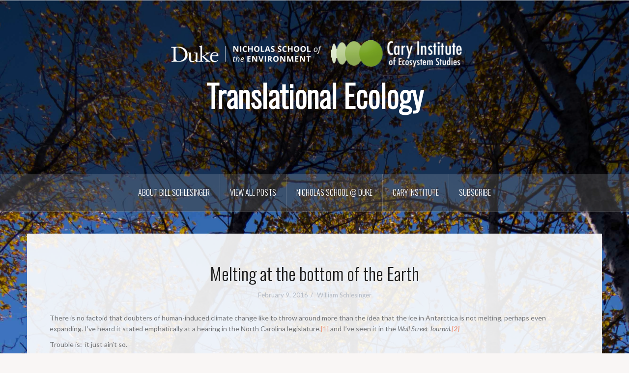

--- FILE ---
content_type: text/html; charset=UTF-8
request_url: https://blogs.nicholas.duke.edu/citizenscientist/melting-at-the-bottom-of-the-earth/
body_size: 14919
content:
<!DOCTYPE html>
<html lang="en-US">
<head>
<meta charset="UTF-8">
<meta name="viewport" content="width=device-width, initial-scale=1">
<link rel="profile" href="http://gmpg.org/xfn/11">
<link rel="pingback" href="https://blogs.nicholas.duke.edu/citizenscientist/xmlrpc.php">

<title>Melting at the bottom of the Earth &#8211; Translational Ecology</title>
<meta name='robots' content='max-image-preview:large' />
<link rel='dns-prefetch' href='//secure.gravatar.com' />
<link rel='dns-prefetch' href='//stats.wp.com' />
<link rel='dns-prefetch' href='//fonts.googleapis.com' />
<link rel='dns-prefetch' href='//v0.wordpress.com' />
<link rel="alternate" type="application/rss+xml" title="Translational Ecology &raquo; Feed" href="https://blogs.nicholas.duke.edu/citizenscientist/feed/" />
<link rel="alternate" type="application/rss+xml" title="Translational Ecology &raquo; Comments Feed" href="https://blogs.nicholas.duke.edu/citizenscientist/comments/feed/" />
<link rel="alternate" type="application/rss+xml" title="Translational Ecology &raquo; Melting at the bottom of the Earth Comments Feed" href="https://blogs.nicholas.duke.edu/citizenscientist/melting-at-the-bottom-of-the-earth/feed/" />
<link rel="alternate" title="oEmbed (JSON)" type="application/json+oembed" href="https://blogs.nicholas.duke.edu/citizenscientist/wp-json/oembed/1.0/embed?url=https%3A%2F%2Fblogs.nicholas.duke.edu%2Fcitizenscientist%2Fmelting-at-the-bottom-of-the-earth%2F" />
<link rel="alternate" title="oEmbed (XML)" type="text/xml+oembed" href="https://blogs.nicholas.duke.edu/citizenscientist/wp-json/oembed/1.0/embed?url=https%3A%2F%2Fblogs.nicholas.duke.edu%2Fcitizenscientist%2Fmelting-at-the-bottom-of-the-earth%2F&#038;format=xml" />
<style id='wp-img-auto-sizes-contain-inline-css' type='text/css'>
img:is([sizes=auto i],[sizes^="auto," i]){contain-intrinsic-size:3000px 1500px}
/*# sourceURL=wp-img-auto-sizes-contain-inline-css */
</style>
<link rel='stylesheet' id='twb-open-sans-css' href='https://fonts.googleapis.com/css?family=Open+Sans%3A300%2C400%2C500%2C600%2C700%2C800&#038;display=swap&#038;ver=6.9' type='text/css' media='all' />
<link rel='stylesheet' id='twbbwg-global-css' href='https://blogs.nicholas.duke.edu/citizenscientist/wp-content/plugins/photo-gallery/booster/assets/css/global.css?ver=1.0.0' type='text/css' media='all' />
<link rel='stylesheet' id='oria-bootstrap-css' href='https://blogs.nicholas.duke.edu/citizenscientist/wp-content/themes/oria/css/bootstrap/bootstrap.min.css?ver=1' type='text/css' media='all' />
<style id='wp-emoji-styles-inline-css' type='text/css'>

	img.wp-smiley, img.emoji {
		display: inline !important;
		border: none !important;
		box-shadow: none !important;
		height: 1em !important;
		width: 1em !important;
		margin: 0 0.07em !important;
		vertical-align: -0.1em !important;
		background: none !important;
		padding: 0 !important;
	}
/*# sourceURL=wp-emoji-styles-inline-css */
</style>
<style id='wp-block-library-inline-css' type='text/css'>
:root{--wp-block-synced-color:#7a00df;--wp-block-synced-color--rgb:122,0,223;--wp-bound-block-color:var(--wp-block-synced-color);--wp-editor-canvas-background:#ddd;--wp-admin-theme-color:#007cba;--wp-admin-theme-color--rgb:0,124,186;--wp-admin-theme-color-darker-10:#006ba1;--wp-admin-theme-color-darker-10--rgb:0,107,160.5;--wp-admin-theme-color-darker-20:#005a87;--wp-admin-theme-color-darker-20--rgb:0,90,135;--wp-admin-border-width-focus:2px}@media (min-resolution:192dpi){:root{--wp-admin-border-width-focus:1.5px}}.wp-element-button{cursor:pointer}:root .has-very-light-gray-background-color{background-color:#eee}:root .has-very-dark-gray-background-color{background-color:#313131}:root .has-very-light-gray-color{color:#eee}:root .has-very-dark-gray-color{color:#313131}:root .has-vivid-green-cyan-to-vivid-cyan-blue-gradient-background{background:linear-gradient(135deg,#00d084,#0693e3)}:root .has-purple-crush-gradient-background{background:linear-gradient(135deg,#34e2e4,#4721fb 50%,#ab1dfe)}:root .has-hazy-dawn-gradient-background{background:linear-gradient(135deg,#faaca8,#dad0ec)}:root .has-subdued-olive-gradient-background{background:linear-gradient(135deg,#fafae1,#67a671)}:root .has-atomic-cream-gradient-background{background:linear-gradient(135deg,#fdd79a,#004a59)}:root .has-nightshade-gradient-background{background:linear-gradient(135deg,#330968,#31cdcf)}:root .has-midnight-gradient-background{background:linear-gradient(135deg,#020381,#2874fc)}:root{--wp--preset--font-size--normal:16px;--wp--preset--font-size--huge:42px}.has-regular-font-size{font-size:1em}.has-larger-font-size{font-size:2.625em}.has-normal-font-size{font-size:var(--wp--preset--font-size--normal)}.has-huge-font-size{font-size:var(--wp--preset--font-size--huge)}.has-text-align-center{text-align:center}.has-text-align-left{text-align:left}.has-text-align-right{text-align:right}.has-fit-text{white-space:nowrap!important}#end-resizable-editor-section{display:none}.aligncenter{clear:both}.items-justified-left{justify-content:flex-start}.items-justified-center{justify-content:center}.items-justified-right{justify-content:flex-end}.items-justified-space-between{justify-content:space-between}.screen-reader-text{border:0;clip-path:inset(50%);height:1px;margin:-1px;overflow:hidden;padding:0;position:absolute;width:1px;word-wrap:normal!important}.screen-reader-text:focus{background-color:#ddd;clip-path:none;color:#444;display:block;font-size:1em;height:auto;left:5px;line-height:normal;padding:15px 23px 14px;text-decoration:none;top:5px;width:auto;z-index:100000}html :where(.has-border-color){border-style:solid}html :where([style*=border-top-color]){border-top-style:solid}html :where([style*=border-right-color]){border-right-style:solid}html :where([style*=border-bottom-color]){border-bottom-style:solid}html :where([style*=border-left-color]){border-left-style:solid}html :where([style*=border-width]){border-style:solid}html :where([style*=border-top-width]){border-top-style:solid}html :where([style*=border-right-width]){border-right-style:solid}html :where([style*=border-bottom-width]){border-bottom-style:solid}html :where([style*=border-left-width]){border-left-style:solid}html :where(img[class*=wp-image-]){height:auto;max-width:100%}:where(figure){margin:0 0 1em}html :where(.is-position-sticky){--wp-admin--admin-bar--position-offset:var(--wp-admin--admin-bar--height,0px)}@media screen and (max-width:600px){html :where(.is-position-sticky){--wp-admin--admin-bar--position-offset:0px}}

/*# sourceURL=wp-block-library-inline-css */
</style><style id='global-styles-inline-css' type='text/css'>
:root{--wp--preset--aspect-ratio--square: 1;--wp--preset--aspect-ratio--4-3: 4/3;--wp--preset--aspect-ratio--3-4: 3/4;--wp--preset--aspect-ratio--3-2: 3/2;--wp--preset--aspect-ratio--2-3: 2/3;--wp--preset--aspect-ratio--16-9: 16/9;--wp--preset--aspect-ratio--9-16: 9/16;--wp--preset--color--black: #000000;--wp--preset--color--cyan-bluish-gray: #abb8c3;--wp--preset--color--white: #ffffff;--wp--preset--color--pale-pink: #f78da7;--wp--preset--color--vivid-red: #cf2e2e;--wp--preset--color--luminous-vivid-orange: #ff6900;--wp--preset--color--luminous-vivid-amber: #fcb900;--wp--preset--color--light-green-cyan: #7bdcb5;--wp--preset--color--vivid-green-cyan: #00d084;--wp--preset--color--pale-cyan-blue: #8ed1fc;--wp--preset--color--vivid-cyan-blue: #0693e3;--wp--preset--color--vivid-purple: #9b51e0;--wp--preset--gradient--vivid-cyan-blue-to-vivid-purple: linear-gradient(135deg,rgb(6,147,227) 0%,rgb(155,81,224) 100%);--wp--preset--gradient--light-green-cyan-to-vivid-green-cyan: linear-gradient(135deg,rgb(122,220,180) 0%,rgb(0,208,130) 100%);--wp--preset--gradient--luminous-vivid-amber-to-luminous-vivid-orange: linear-gradient(135deg,rgb(252,185,0) 0%,rgb(255,105,0) 100%);--wp--preset--gradient--luminous-vivid-orange-to-vivid-red: linear-gradient(135deg,rgb(255,105,0) 0%,rgb(207,46,46) 100%);--wp--preset--gradient--very-light-gray-to-cyan-bluish-gray: linear-gradient(135deg,rgb(238,238,238) 0%,rgb(169,184,195) 100%);--wp--preset--gradient--cool-to-warm-spectrum: linear-gradient(135deg,rgb(74,234,220) 0%,rgb(151,120,209) 20%,rgb(207,42,186) 40%,rgb(238,44,130) 60%,rgb(251,105,98) 80%,rgb(254,248,76) 100%);--wp--preset--gradient--blush-light-purple: linear-gradient(135deg,rgb(255,206,236) 0%,rgb(152,150,240) 100%);--wp--preset--gradient--blush-bordeaux: linear-gradient(135deg,rgb(254,205,165) 0%,rgb(254,45,45) 50%,rgb(107,0,62) 100%);--wp--preset--gradient--luminous-dusk: linear-gradient(135deg,rgb(255,203,112) 0%,rgb(199,81,192) 50%,rgb(65,88,208) 100%);--wp--preset--gradient--pale-ocean: linear-gradient(135deg,rgb(255,245,203) 0%,rgb(182,227,212) 50%,rgb(51,167,181) 100%);--wp--preset--gradient--electric-grass: linear-gradient(135deg,rgb(202,248,128) 0%,rgb(113,206,126) 100%);--wp--preset--gradient--midnight: linear-gradient(135deg,rgb(2,3,129) 0%,rgb(40,116,252) 100%);--wp--preset--font-size--small: 13px;--wp--preset--font-size--medium: 20px;--wp--preset--font-size--large: 36px;--wp--preset--font-size--x-large: 42px;--wp--preset--spacing--20: 0.44rem;--wp--preset--spacing--30: 0.67rem;--wp--preset--spacing--40: 1rem;--wp--preset--spacing--50: 1.5rem;--wp--preset--spacing--60: 2.25rem;--wp--preset--spacing--70: 3.38rem;--wp--preset--spacing--80: 5.06rem;--wp--preset--shadow--natural: 6px 6px 9px rgba(0, 0, 0, 0.2);--wp--preset--shadow--deep: 12px 12px 50px rgba(0, 0, 0, 0.4);--wp--preset--shadow--sharp: 6px 6px 0px rgba(0, 0, 0, 0.2);--wp--preset--shadow--outlined: 6px 6px 0px -3px rgb(255, 255, 255), 6px 6px rgb(0, 0, 0);--wp--preset--shadow--crisp: 6px 6px 0px rgb(0, 0, 0);}:where(.is-layout-flex){gap: 0.5em;}:where(.is-layout-grid){gap: 0.5em;}body .is-layout-flex{display: flex;}.is-layout-flex{flex-wrap: wrap;align-items: center;}.is-layout-flex > :is(*, div){margin: 0;}body .is-layout-grid{display: grid;}.is-layout-grid > :is(*, div){margin: 0;}:where(.wp-block-columns.is-layout-flex){gap: 2em;}:where(.wp-block-columns.is-layout-grid){gap: 2em;}:where(.wp-block-post-template.is-layout-flex){gap: 1.25em;}:where(.wp-block-post-template.is-layout-grid){gap: 1.25em;}.has-black-color{color: var(--wp--preset--color--black) !important;}.has-cyan-bluish-gray-color{color: var(--wp--preset--color--cyan-bluish-gray) !important;}.has-white-color{color: var(--wp--preset--color--white) !important;}.has-pale-pink-color{color: var(--wp--preset--color--pale-pink) !important;}.has-vivid-red-color{color: var(--wp--preset--color--vivid-red) !important;}.has-luminous-vivid-orange-color{color: var(--wp--preset--color--luminous-vivid-orange) !important;}.has-luminous-vivid-amber-color{color: var(--wp--preset--color--luminous-vivid-amber) !important;}.has-light-green-cyan-color{color: var(--wp--preset--color--light-green-cyan) !important;}.has-vivid-green-cyan-color{color: var(--wp--preset--color--vivid-green-cyan) !important;}.has-pale-cyan-blue-color{color: var(--wp--preset--color--pale-cyan-blue) !important;}.has-vivid-cyan-blue-color{color: var(--wp--preset--color--vivid-cyan-blue) !important;}.has-vivid-purple-color{color: var(--wp--preset--color--vivid-purple) !important;}.has-black-background-color{background-color: var(--wp--preset--color--black) !important;}.has-cyan-bluish-gray-background-color{background-color: var(--wp--preset--color--cyan-bluish-gray) !important;}.has-white-background-color{background-color: var(--wp--preset--color--white) !important;}.has-pale-pink-background-color{background-color: var(--wp--preset--color--pale-pink) !important;}.has-vivid-red-background-color{background-color: var(--wp--preset--color--vivid-red) !important;}.has-luminous-vivid-orange-background-color{background-color: var(--wp--preset--color--luminous-vivid-orange) !important;}.has-luminous-vivid-amber-background-color{background-color: var(--wp--preset--color--luminous-vivid-amber) !important;}.has-light-green-cyan-background-color{background-color: var(--wp--preset--color--light-green-cyan) !important;}.has-vivid-green-cyan-background-color{background-color: var(--wp--preset--color--vivid-green-cyan) !important;}.has-pale-cyan-blue-background-color{background-color: var(--wp--preset--color--pale-cyan-blue) !important;}.has-vivid-cyan-blue-background-color{background-color: var(--wp--preset--color--vivid-cyan-blue) !important;}.has-vivid-purple-background-color{background-color: var(--wp--preset--color--vivid-purple) !important;}.has-black-border-color{border-color: var(--wp--preset--color--black) !important;}.has-cyan-bluish-gray-border-color{border-color: var(--wp--preset--color--cyan-bluish-gray) !important;}.has-white-border-color{border-color: var(--wp--preset--color--white) !important;}.has-pale-pink-border-color{border-color: var(--wp--preset--color--pale-pink) !important;}.has-vivid-red-border-color{border-color: var(--wp--preset--color--vivid-red) !important;}.has-luminous-vivid-orange-border-color{border-color: var(--wp--preset--color--luminous-vivid-orange) !important;}.has-luminous-vivid-amber-border-color{border-color: var(--wp--preset--color--luminous-vivid-amber) !important;}.has-light-green-cyan-border-color{border-color: var(--wp--preset--color--light-green-cyan) !important;}.has-vivid-green-cyan-border-color{border-color: var(--wp--preset--color--vivid-green-cyan) !important;}.has-pale-cyan-blue-border-color{border-color: var(--wp--preset--color--pale-cyan-blue) !important;}.has-vivid-cyan-blue-border-color{border-color: var(--wp--preset--color--vivid-cyan-blue) !important;}.has-vivid-purple-border-color{border-color: var(--wp--preset--color--vivid-purple) !important;}.has-vivid-cyan-blue-to-vivid-purple-gradient-background{background: var(--wp--preset--gradient--vivid-cyan-blue-to-vivid-purple) !important;}.has-light-green-cyan-to-vivid-green-cyan-gradient-background{background: var(--wp--preset--gradient--light-green-cyan-to-vivid-green-cyan) !important;}.has-luminous-vivid-amber-to-luminous-vivid-orange-gradient-background{background: var(--wp--preset--gradient--luminous-vivid-amber-to-luminous-vivid-orange) !important;}.has-luminous-vivid-orange-to-vivid-red-gradient-background{background: var(--wp--preset--gradient--luminous-vivid-orange-to-vivid-red) !important;}.has-very-light-gray-to-cyan-bluish-gray-gradient-background{background: var(--wp--preset--gradient--very-light-gray-to-cyan-bluish-gray) !important;}.has-cool-to-warm-spectrum-gradient-background{background: var(--wp--preset--gradient--cool-to-warm-spectrum) !important;}.has-blush-light-purple-gradient-background{background: var(--wp--preset--gradient--blush-light-purple) !important;}.has-blush-bordeaux-gradient-background{background: var(--wp--preset--gradient--blush-bordeaux) !important;}.has-luminous-dusk-gradient-background{background: var(--wp--preset--gradient--luminous-dusk) !important;}.has-pale-ocean-gradient-background{background: var(--wp--preset--gradient--pale-ocean) !important;}.has-electric-grass-gradient-background{background: var(--wp--preset--gradient--electric-grass) !important;}.has-midnight-gradient-background{background: var(--wp--preset--gradient--midnight) !important;}.has-small-font-size{font-size: var(--wp--preset--font-size--small) !important;}.has-medium-font-size{font-size: var(--wp--preset--font-size--medium) !important;}.has-large-font-size{font-size: var(--wp--preset--font-size--large) !important;}.has-x-large-font-size{font-size: var(--wp--preset--font-size--x-large) !important;}
/*# sourceURL=global-styles-inline-css */
</style>

<style id='classic-theme-styles-inline-css' type='text/css'>
/*! This file is auto-generated */
.wp-block-button__link{color:#fff;background-color:#32373c;border-radius:9999px;box-shadow:none;text-decoration:none;padding:calc(.667em + 2px) calc(1.333em + 2px);font-size:1.125em}.wp-block-file__button{background:#32373c;color:#fff;text-decoration:none}
/*# sourceURL=/wp-includes/css/classic-themes.min.css */
</style>
<link rel='stylesheet' id='bwg_fonts-css' href='https://blogs.nicholas.duke.edu/citizenscientist/wp-content/plugins/photo-gallery/css/bwg-fonts/fonts.css?ver=0.0.1' type='text/css' media='all' />
<link rel='stylesheet' id='sumoselect-css' href='https://blogs.nicholas.duke.edu/citizenscientist/wp-content/plugins/photo-gallery/css/sumoselect.min.css?ver=3.4.6' type='text/css' media='all' />
<link rel='stylesheet' id='mCustomScrollbar-css' href='https://blogs.nicholas.duke.edu/citizenscientist/wp-content/plugins/photo-gallery/css/jquery.mCustomScrollbar.min.css?ver=3.1.5' type='text/css' media='all' />
<link rel='stylesheet' id='bwg_frontend-css' href='https://blogs.nicholas.duke.edu/citizenscientist/wp-content/plugins/photo-gallery/css/styles.min.css?ver=1.8.35' type='text/css' media='all' />
<link rel='stylesheet' id='email-subscribers-css' href='https://blogs.nicholas.duke.edu/citizenscientist/wp-content/plugins/email-subscribers/lite/public/css/email-subscribers-public.css?ver=5.9.14' type='text/css' media='all' />
<link rel='stylesheet' id='oria-style-css' href='https://blogs.nicholas.duke.edu/citizenscientist/wp-content/themes/New%20Blogs%20Theme/style.css?ver=6.9' type='text/css' media='all' />
<style id='oria-style-inline-css' type='text/css'>
body, .widget a { color:#717376}
.site-title a, .site-title a:hover { color:#fff}
.site-description { color:#bbb}
.site-logo { max-width:600px; }
.site-branding { padding-top:80px;padding-bottom:80px; }
.site-title { font-size:62px; }
.site-description { font-size:18px; }

/*# sourceURL=oria-style-inline-css */
</style>
<link rel='stylesheet' id='oria-body-fonts-css' href='//fonts.googleapis.com/css?family=Lato%3A400%2C700%2C400italic%2C700italic&#038;ver=6.9' type='text/css' media='all' />
<link rel='stylesheet' id='oria-headings-fonts-css' href='//fonts.googleapis.com/css?family=Oswald%3A300%2C300&#038;ver=6.9' type='text/css' media='all' />
<link rel='stylesheet' id='oria-fontawesome-css' href='https://blogs.nicholas.duke.edu/citizenscientist/wp-content/themes/oria/fonts/font-awesome.min.css?ver=6.9' type='text/css' media='all' />
<script type="text/javascript" src="https://blogs.nicholas.duke.edu/citizenscientist/wp-includes/js/jquery/jquery.min.js?ver=3.7.1" id="jquery-core-js"></script>
<script type="text/javascript" src="https://blogs.nicholas.duke.edu/citizenscientist/wp-includes/js/jquery/jquery-migrate.min.js?ver=3.4.1" id="jquery-migrate-js"></script>
<script type="text/javascript" src="https://blogs.nicholas.duke.edu/citizenscientist/wp-content/plugins/photo-gallery/booster/assets/js/circle-progress.js?ver=1.2.2" id="twbbwg-circle-js"></script>
<script type="text/javascript" id="twbbwg-global-js-extra">
/* <![CDATA[ */
var twb = {"nonce":"df0ca0e849","ajax_url":"https://blogs.nicholas.duke.edu/citizenscientist/wp-admin/admin-ajax.php","plugin_url":"https://blogs.nicholas.duke.edu/citizenscientist/wp-content/plugins/photo-gallery/booster","href":"https://blogs.nicholas.duke.edu/citizenscientist/wp-admin/admin.php?page=twbbwg_photo-gallery"};
var twb = {"nonce":"df0ca0e849","ajax_url":"https://blogs.nicholas.duke.edu/citizenscientist/wp-admin/admin-ajax.php","plugin_url":"https://blogs.nicholas.duke.edu/citizenscientist/wp-content/plugins/photo-gallery/booster","href":"https://blogs.nicholas.duke.edu/citizenscientist/wp-admin/admin.php?page=twbbwg_photo-gallery"};
//# sourceURL=twbbwg-global-js-extra
/* ]]> */
</script>
<script type="text/javascript" src="https://blogs.nicholas.duke.edu/citizenscientist/wp-content/plugins/photo-gallery/booster/assets/js/global.js?ver=1.0.0" id="twbbwg-global-js"></script>
<script type="text/javascript" src="https://blogs.nicholas.duke.edu/citizenscientist/wp-content/plugins/photo-gallery/js/jquery.sumoselect.min.js?ver=3.4.6" id="sumoselect-js"></script>
<script type="text/javascript" src="https://blogs.nicholas.duke.edu/citizenscientist/wp-content/plugins/photo-gallery/js/tocca.min.js?ver=2.0.9" id="bwg_mobile-js"></script>
<script type="text/javascript" src="https://blogs.nicholas.duke.edu/citizenscientist/wp-content/plugins/photo-gallery/js/jquery.mCustomScrollbar.concat.min.js?ver=3.1.5" id="mCustomScrollbar-js"></script>
<script type="text/javascript" src="https://blogs.nicholas.duke.edu/citizenscientist/wp-content/plugins/photo-gallery/js/jquery.fullscreen.min.js?ver=0.6.0" id="jquery-fullscreen-js"></script>
<script type="text/javascript" id="bwg_frontend-js-extra">
/* <![CDATA[ */
var bwg_objectsL10n = {"bwg_field_required":"field is required.","bwg_mail_validation":"This is not a valid email address.","bwg_search_result":"There are no images matching your search.","bwg_select_tag":"Select Tag","bwg_order_by":"Order By","bwg_search":"Search","bwg_show_ecommerce":"Show Ecommerce","bwg_hide_ecommerce":"Hide Ecommerce","bwg_show_comments":"Show Comments","bwg_hide_comments":"Hide Comments","bwg_restore":"Restore","bwg_maximize":"Maximize","bwg_fullscreen":"Fullscreen","bwg_exit_fullscreen":"Exit Fullscreen","bwg_search_tag":"SEARCH...","bwg_tag_no_match":"No tags found","bwg_all_tags_selected":"All tags selected","bwg_tags_selected":"tags selected","play":"Play","pause":"Pause","is_pro":"","bwg_play":"Play","bwg_pause":"Pause","bwg_hide_info":"Hide info","bwg_show_info":"Show info","bwg_hide_rating":"Hide rating","bwg_show_rating":"Show rating","ok":"Ok","cancel":"Cancel","select_all":"Select all","lazy_load":"0","lazy_loader":"https://blogs.nicholas.duke.edu/citizenscientist/wp-content/plugins/photo-gallery/images/ajax_loader.png","front_ajax":"0","bwg_tag_see_all":"see all tags","bwg_tag_see_less":"see less tags"};
//# sourceURL=bwg_frontend-js-extra
/* ]]> */
</script>
<script type="text/javascript" src="https://blogs.nicholas.duke.edu/citizenscientist/wp-content/plugins/photo-gallery/js/scripts.min.js?ver=1.8.35" id="bwg_frontend-js"></script>
<script type="text/javascript" src="https://blogs.nicholas.duke.edu/citizenscientist/wp-content/themes/oria/js/jquery.fitvids.js?ver=1" id="oria-fitvids-js"></script>
<script type="text/javascript" src="https://blogs.nicholas.duke.edu/citizenscientist/wp-content/themes/oria/js/jquery.slicknav.min.js?ver=1" id="oria-slicknav-js"></script>
<script type="text/javascript" src="https://blogs.nicholas.duke.edu/citizenscientist/wp-content/themes/oria/js/parallax.min.js?ver=1" id="oria-parallax-js"></script>
<script type="text/javascript" src="https://blogs.nicholas.duke.edu/citizenscientist/wp-content/themes/oria/js/scripts.js?ver=1" id="oria-scripts-js"></script>
<script type="text/javascript" src="https://blogs.nicholas.duke.edu/citizenscientist/wp-includes/js/imagesloaded.min.js?ver=5.0.0" id="imagesloaded-js"></script>
<script type="text/javascript" src="https://blogs.nicholas.duke.edu/citizenscientist/wp-includes/js/masonry.min.js?ver=4.2.2" id="masonry-js"></script>
<script type="text/javascript" src="https://blogs.nicholas.duke.edu/citizenscientist/wp-content/themes/oria/js/imagesloaded.pkgd.min.js?ver=1" id="oria-imagesloaded-js"></script>
<script type="text/javascript" src="https://blogs.nicholas.duke.edu/citizenscientist/wp-content/themes/oria/js/masonry-init.js?ver=1" id="oria-masonry-init-js"></script>
<script type="text/javascript" src="https://blogs.nicholas.duke.edu/citizenscientist/wp-content/themes/oria/js/owl.carousel.min.js?ver=1" id="oria-owl-script-js"></script>
<script type="text/javascript" id="oria-slider-init-js-extra">
/* <![CDATA[ */
var sliderOptions = {"slideshowspeed":"4000"};
//# sourceURL=oria-slider-init-js-extra
/* ]]> */
</script>
<script type="text/javascript" src="https://blogs.nicholas.duke.edu/citizenscientist/wp-content/themes/oria/js/slider-init.js?ver=1" id="oria-slider-init-js"></script>
<link rel="https://api.w.org/" href="https://blogs.nicholas.duke.edu/citizenscientist/wp-json/" /><link rel="alternate" title="JSON" type="application/json" href="https://blogs.nicholas.duke.edu/citizenscientist/wp-json/wp/v2/posts/389" /><link rel="EditURI" type="application/rsd+xml" title="RSD" href="https://blogs.nicholas.duke.edu/citizenscientist/xmlrpc.php?rsd" />
<meta name="generator" content="WordPress 6.9" />
<link rel="canonical" href="https://blogs.nicholas.duke.edu/citizenscientist/melting-at-the-bottom-of-the-earth/" />
<link rel='shortlink' href='https://wp.me/p5KxUl-6h' />
	<style>img#wpstats{display:none}</style>
		<!--[if lt IE 9]>
<script src="https://blogs.nicholas.duke.edu/citizenscientist/wp-content/themes/oria/js/html5shiv.js"></script>
<![endif]-->
<style type="text/css" id="custom-background-css">
body.custom-background { background-image: url("https://blogs.nicholas.duke.edu/citizenscientist/files/2015/03/IMG_2303.jpg"); background-position: left top; background-size: cover; background-repeat: no-repeat; background-attachment: fixed; }
</style>
	
<!-- Jetpack Open Graph Tags -->
<meta property="og:type" content="article" />
<meta property="og:title" content="Melting at the bottom of the Earth" />
<meta property="og:url" content="https://blogs.nicholas.duke.edu/citizenscientist/melting-at-the-bottom-of-the-earth/" />
<meta property="og:description" content="Some of the ice sheets lost in Antarctica have been stable for up to 10,000 years; their loss is indicative of a new set of conditions, likely due to human activity." />
<meta property="article:published_time" content="2016-02-09T01:26:55+00:00" />
<meta property="article:modified_time" content="2016-02-09T22:03:03+00:00" />
<meta property="og:site_name" content="Translational Ecology" />
<meta property="og:image" content="https://blogs.nicholas.duke.edu/citizenscientist/files/2019/03/cropped-square_logo.jpg" />
<meta property="og:image:width" content="512" />
<meta property="og:image:height" content="512" />
<meta property="og:image:alt" content="" />
<meta property="og:locale" content="en_US" />
<meta name="twitter:text:title" content="Melting at the bottom of the Earth" />
<meta name="twitter:image" content="https://blogs.nicholas.duke.edu/citizenscientist/files/2019/03/cropped-square_logo-270x270.jpg" />
<meta name="twitter:card" content="summary" />

<!-- End Jetpack Open Graph Tags -->
<link rel="icon" href="https://blogs.nicholas.duke.edu/citizenscientist/files/2019/03/cropped-square_logo-32x32.jpg" sizes="32x32" />
<link rel="icon" href="https://blogs.nicholas.duke.edu/citizenscientist/files/2019/03/cropped-square_logo-192x192.jpg" sizes="192x192" />
<link rel="apple-touch-icon" href="https://blogs.nicholas.duke.edu/citizenscientist/files/2019/03/cropped-square_logo-180x180.jpg" />
<meta name="msapplication-TileImage" content="https://blogs.nicholas.duke.edu/citizenscientist/files/2019/03/cropped-square_logo-270x270.jpg" />
		<style type="text/css" id="wp-custom-css">
			h2.site-description{font-size:250%}		</style>
		</head>

<body class="wp-singular post-template-default single single-post postid-389 single-format-standard custom-background wp-theme-oria wp-child-theme-NewBlogsTheme fullwidth-single">

<div class="preloader"><div id="preloader-inner"><div class="preload">&nbsp;</div></div></div>
<div id="page" class="hfeed site">
	<a class="skip-link screen-reader-text" href="#content">Skip to content</a>

	<header id="masthead" class="site-header" role="banner">

		<div class="top-bar clearfix no-toggle">
					
					</div>

		<div class="container">
			<div class="site-branding">
				<a href="https://blogs.nicholas.duke.edu/citizenscientist/" title="Translational Ecology"><img class="site-logo show-title" src="http://blogs.nicholas.duke.edu/citizenscientist/files/2019/03/NIcholas-School-Cary-Institute.png" alt="Translational Ecology" /></a><h1 class="site-title"><a href="https://blogs.nicholas.duke.edu/citizenscientist/" rel="home">Translational Ecology</a></h1><h2 class="site-description"></h2>			</div><!-- .site-branding -->
		</div>

		<nav id="site-navigation" class="main-navigation" role="navigation">
			<div class="menu-nav-container"><ul id="primary-menu" class="menu clearfix"><li id="menu-item-11" class="menu-item menu-item-type-post_type menu-item-object-page menu-item-11"><a href="https://blogs.nicholas.duke.edu/citizenscientist/billschlesinger/">About Bill Schlesinger</a></li>
<li id="menu-item-367" class="menu-item menu-item-type-custom menu-item-object-custom menu-item-home menu-item-367"><a href="http://blogs.nicholas.duke.edu/citizenscientist">View all Posts</a></li>
<li id="menu-item-944" class="menu-item menu-item-type-custom menu-item-object-custom menu-item-944"><a href="http://nicholas.duke.edu">Nicholas School @ Duke</a></li>
<li id="menu-item-943" class="menu-item menu-item-type-custom menu-item-object-custom menu-item-943"><a href="http://www.caryinstitute.org/">Cary Institute</a></li>
<li id="menu-item-957" class="menu-item menu-item-type-post_type menu-item-object-page menu-item-957"><a href="https://blogs.nicholas.duke.edu/citizenscientist/subscriptions/">Subscribe</a></li>
</ul></div>		</nav><!-- #site-navigation -->
		<nav class="mobile-nav">
    </nav>
	</header><!-- #masthead -->
	
	
	<div id="content" class="site-content clearfix">
				<div class="container content-wrapper">
		
	<div id="primary" class="content-area">
		<main id="main" class="site-main" role="main">

		
			
<article id="post-389" class="post-389 post type-post status-publish format-standard hentry category-climate category-faculty category-sea-level">

		
	<header class="entry-header">
		<h1 class="entry-title">Melting at the bottom of the Earth</h1>
				<div class="entry-meta">
			<span class="posted-on"><a href="https://blogs.nicholas.duke.edu/citizenscientist/melting-at-the-bottom-of-the-earth/" rel="bookmark"><time class="entry-date published" datetime="2016-02-09T01:26:55+00:00">February 9, 2016</time><time class="updated" datetime="2016-02-09T22:03:03+00:00">February 9, 2016</time></a></span><span class="byline"> <span class="author vcard"><a class="url fn n" href="https://blogs.nicholas.duke.edu/citizenscientist/author/schlesinduke-edu/">William Schlesinger</a></span></span>		</div><!-- .entry-meta -->
			</header><!-- .entry-header -->

	<div class="entry-content">
		<p>There is no factoid that doubters of human-induced climate change like to throw around more than the idea that the ice in Antarctica is not melting, perhaps even expanding. I&#8217;ve heard it stated emphatically at a hearing in the North Carolina legislature,<a href="#_ftn1" name="_ftnref1">[1]</a> and I’ve seen it in the <em>Wall Street Journal.<a href="#_ftn2" name="_ftnref2"><strong>[2]</strong></a></em></p>
<p>Trouble is:  it just ain’t so.</p>
<p>Summer is winding down in Antarctica. The penguins have finished nesting and now head out to sea for the winter. Soon the continent will bask in 24 hours of darkness for the next six months. The end of summer is a good time to assess the status of the Antarctic ice pack. How much remains this year?</p>
<p>First we must remember the difference between sea ice and ground ice. Sea ice is frozen from sea water and floats on the surface of the ocean waters around Antarctica. It forms and melts every year and hasn’t shown much change in recent years.  Ground ice is the ice that forms on land.  It forms from snowfall, which hardens to form glacial ice.  Some of it melts or moves to the sea in glaciers each year. You can tell the difference between a piece of sea ice and a piece of ground ice by its salt content.  Forming from snowfall, ground ice contains very little sodium chloride.</p>
<p>If you visit Antarctica, you’ll see a lot of ice melting.   This should not cause immediate worry; much of it will reform during the winter.  What really matters is the net, long-term trend in the amount of ice on the Antarctic continent, and the end of summer is a good time to look.</p>
<p>We’ve known for about 10 years from a variety of studies that the ice pack on Antarctica is getting smaller. Now, a new study by Alba Martin-Español and a team of coworkers uses a variety of methods to estimate the total mass loss of 84 billion metric tons per year in the past decade. The greatest loss is seen in the Antarctic Peninsula (28 billion metric tons annually). The West Antarctic ice sheet is also thinning. These losses are partially balanced by a gain of ice in East Antarctica.  The net balance for the Antarctic continent is negative and consistent with independent observations that show lower salinity in the Ross Sea from melting ground ice.  The loss of ice on Antarctica is also consistent with the rise in sea-level seen globally.</p>
<p>Some of the ice sheets lost in Antarctica have been stable for up to 10,000 years; their loss is indicative of a new set of conditions, likely due to human activity. The overall loss of ice from Antarctica portends long-term changes at the South Pole. Should the West Antarctic ice sheet collapse, we would see sea levels rise 5 meters (~15 feet) globally.  Along with the rapid melting of ice on Greenland, that’s enough to cause serious havoc in Miami and Houston, yet U.S. Senators from both Florida and Texas have expressed doubt about the reality of human-induced climate change.</p>
<p>When some folks don’t like the science, they substitute belief.   Let’s hope voters know the difference.</p>
<p>References</p>
<p>Cavalieri, D.J. and C.L. Parkinson. 2008. Antarctic sea ice variability and trends.  Journal of Geophysical Research—Oceans 113: 1979-2006.</p>
<p>Jacobs, S.S., C.F. Giulivi, and P.A. Mele. 2002. Freshening of the Ross Sea during the late 20<sup>th</sup> century. Science 297: 386-389.</p>
<p>Martin-Español, M. et al. 2016. Spatial and temporal Antarctic ice sheet mass trends, glacio-isostatic adjustment and surface processes from a joint inversion of satellite altimeter, gravity and GPS data. Journal of Geophysical Research—Earth Surface  120:  doi: 10.1002/2015JF003550</p>
<p>Rietbroeck, R. et al. 2016. Revisiting the contemporary sea-level budget on global and regional scales.  Proceedings of the National Academy of Sciences doi: 10.1073/pnas.1519133113</p>
<p>Rignot, E., I. Velicogna, M.R. van den Broeke, A. Monaghan and J. Lenaerts. 2011. Acceleration of the contribution of the Greenland and Antarctic ice sheets to sea level rise.  Geophysical Research Letters 38:</p>
<p>Shepherd, A., et al. 2012. A reconciled estimate of ice-sheet mass balance.  Science 338: 1183-1189.</p>
<p>Zwally, H.J. and B.M. Glovinetto. 2011. Overview and assement of Antarctic  ice-sheet mass balance estimates, 1992-2009.  Surveys in Geophysics 32: 351-376.</p>
<p>Zwally, H. J., J. Li, J.W. Robbins, J.L. Saba, D. Yi, A.C. Brenner, 2015. Mass gains of the Antarctic ice sheet exceed losses.  . <em>Journal of Glaciology</em> doi:10.3189/2015JoG15.Jo71</p>
<p>&nbsp;</p>
<p><a href="#_ftnref1" name="_ftn1">[1]</a> Legislative Commission on Global Climate Change, North Carolina General Assembly, 3 February 2006</p>
<p><a href="#_ftnref2" name="_ftn2">[2]</a> Matt Ridley and Benny Peiser. 2015. Your complete guide to the climate debate. <em>Wall Street Journal, </em>November 27.  These writers refer to a recent publication by Zwally et al. (2015), which is based on data from 1992 to 2001. The paper seems “cherry-picked” to justify Ridley’s well-known skepticism about global warming.  Meanwhile, a variety of recent and longer term analyses with better instrumentation show significant losses, not gains, of ice mass from Antarctica, including an earlier analysis by Zwally and Glovinetto. 2011.</p>
<p>&nbsp;</p>
<p>&nbsp;</p>
			</div><!-- .entry-content -->

		<footer class="entry-footer">
		<span class="cat-links">Posted in <a href="https://blogs.nicholas.duke.edu/citizenscientist/category/climate/" rel="category tag">climate</a>, <a href="https://blogs.nicholas.duke.edu/citizenscientist/category/faculty/" rel="category tag">faculty</a>, <a href="https://blogs.nicholas.duke.edu/citizenscientist/category/sea-level/" rel="category tag">sea level</a></span>	</footer><!-- .entry-footer -->
	</article><!-- #post-## -->

			
	<nav class="navigation post-navigation" aria-label="Posts">
		<h2 class="screen-reader-text">Post navigation</h2>
		<div class="nav-links"><div class="nav-previous"><a href="https://blogs.nicholas.duke.edu/citizenscientist/clathrates/" rel="prev">Clathrates</a></div><div class="nav-next"><a href="https://blogs.nicholas.duke.edu/citizenscientist/our-experience-with-solar/" rel="next">Our experience with solar</a></div></div>
	</nav>
			
<div id="comments" class="comments-area">

	
			<h2 class="comments-title">
			3 thoughts on &ldquo;<span>Melting at the bottom of the Earth</span>&rdquo;		</h2>

		
		<ol class="comment-list">
					<li id="comment-194" class="comment even thread-even depth-1 parent">
			<article id="div-comment-194" class="comment-body">
				<footer class="comment-meta">
					<div class="comment-author vcard">
						<img alt='' src='https://secure.gravatar.com/avatar/964459a9cdd916539a5e64e6fad551e134d44095628bac3d56d6ec2840fdda72?s=60&#038;d=mm&#038;r=g' srcset='https://secure.gravatar.com/avatar/964459a9cdd916539a5e64e6fad551e134d44095628bac3d56d6ec2840fdda72?s=120&#038;d=mm&#038;r=g 2x' class='avatar avatar-60 photo' height='60' width='60' decoding='async'/>						<b class="fn">Bets</b> <span class="says">says:</span>					</div><!-- .comment-author -->

					<div class="comment-metadata">
						<a href="https://blogs.nicholas.duke.edu/citizenscientist/melting-at-the-bottom-of-the-earth/#comment-194"><time datetime="2016-02-10T12:59:34+00:00">February 10, 2016 at 12:59 pm</time></a>					</div><!-- .comment-metadata -->

									</footer><!-- .comment-meta -->

				<div class="comment-content">
					<p>Your blog on Antarctica was timely and well done.  We just watched the movie &#8220;Antarctica:  A Year on Ice.&#8221;  What beautiful photography!  As I watched it, I kept wondering how it is going to change as the ice melts.  Arghh!!</p>
<p>How does one remain at all optimistic in the face of these changes?  You are doing your part by documenting them.  Thank you.</p>
				</div><!-- .comment-content -->

							</article><!-- .comment-body -->
		<ol class="children">
		<li id="comment-198" class="comment odd alt depth-2">
			<article id="div-comment-198" class="comment-body">
				<footer class="comment-meta">
					<div class="comment-author vcard">
						<img alt='' src='https://secure.gravatar.com/avatar/2e3d66d18088d88b482c078f8f97918fdd6a36fab4bb0c4d299e5d0fa560000e?s=60&#038;d=mm&#038;r=g' srcset='https://secure.gravatar.com/avatar/2e3d66d18088d88b482c078f8f97918fdd6a36fab4bb0c4d299e5d0fa560000e?s=120&#038;d=mm&#038;r=g 2x' class='avatar avatar-60 photo' height='60' width='60' decoding='async'/>						<b class="fn">Harold W Borns Jr, PhD</b> <span class="says">says:</span>					</div><!-- .comment-author -->

					<div class="comment-metadata">
						<a href="https://blogs.nicholas.duke.edu/citizenscientist/melting-at-the-bottom-of-the-earth/#comment-198"><time datetime="2016-02-18T19:28:53+00:00">February 18, 2016 at 7:28 pm</time></a>					</div><!-- .comment-metadata -->

									</footer><!-- .comment-meta -->

				<div class="comment-content">
					<p>The same warming ocean and atmosphere controlling Antarctic sea ice volume also causes increased top and bottom melting of the floating margin of the intrinsically unstable West Antarctic Ice Sheet.<br />
   While I was Program Manager of Polar Glaciology at NSF,  the potential sea level rise danger of the West Antarctic Ice Sheet, grounded 2000 m below sea level, became clear.  Consequently, we set in motion the long term West Antarctic Ice Sheet Program  (WAIS), about 1989, to determine it&#8217;s stability with an eye to prediction.  Because of its vast size, research is proceeding slowly by US,  UK and other scientists.<br />
   Because it is grounded in deep water and has a floating margin it has the potential to self destruct due to on going sea level rise forcing its grounding line  &#8220;up-stream&#8221; into ever deepening water, causing a faster rate of production of large icebergs from the floating shelf.<br />
   This scenario,  for all practical purposes,  guarantees  self destruction  with a possible 20 foot eustatic sea level rise.         Apparently this is in progress in Pine Island Bay of the Amundsen Sea.,  where Pine Island Glacier&#8217;s floating margin has recently bouyed up  by an  on-going sea level rise, lifting the grounding line off of  its pinning point&#8217;   beyond which the water deepens continuously.<br />
   Consider this &#8230;  If we reverse global warming will Earth return to  its cooling trend towards the next glaciation?</p>
				</div><!-- .comment-content -->

							</article><!-- .comment-body -->
		</li><!-- #comment-## -->
</ol><!-- .children -->
</li><!-- #comment-## -->
		<li id="comment-203" class="comment even thread-odd thread-alt depth-1">
			<article id="div-comment-203" class="comment-body">
				<footer class="comment-meta">
					<div class="comment-author vcard">
						<img alt='' src='https://secure.gravatar.com/avatar/f739312aa0749954523992c4909814d60b8d022e2a690b8ca56b688f4307b977?s=60&#038;d=mm&#038;r=g' srcset='https://secure.gravatar.com/avatar/f739312aa0749954523992c4909814d60b8d022e2a690b8ca56b688f4307b977?s=120&#038;d=mm&#038;r=g 2x' class='avatar avatar-60 photo' height='60' width='60' decoding='async'/>						<b class="fn">Linda Zall</b> <span class="says">says:</span>					</div><!-- .comment-author -->

					<div class="comment-metadata">
						<a href="https://blogs.nicholas.duke.edu/citizenscientist/melting-at-the-bottom-of-the-earth/#comment-203"><time datetime="2016-02-27T03:46:08+00:00">February 27, 2016 at 3:46 am</time></a>					</div><!-- .comment-metadata -->

									</footer><!-- .comment-meta -->

				<div class="comment-content">
					<p>This well written article clearly explains to the general public the Antarctica situation.   Thank you for writing this for &#8220;the rest of us&#8221;, who are trying to make sense of the confusing articles that are out there in the media world.<br />
Linda Zall</p>
				</div><!-- .comment-content -->

							</article><!-- .comment-body -->
		</li><!-- #comment-## -->
		</ol><!-- .comment-list -->

		
	
			<p class="no-comments">Comments are closed.</p>
	
	
</div><!-- #comments -->

		
		</main><!-- #main -->
	</div><!-- #primary -->


		</div>
	</div><!-- #content -->

			
	
	<div id="sidebar-footer" class="footer-widgets" role="complementary">
		<div class="container">
							<div class="sidebar-column col-md-4">
					<aside id="text-2" class="widget widget_text"><h4 class="widget-title">About Translational Ecology</h4>			<div class="textwidget"><p>The blog will offer a science-based analysis of current environmental topics, from regional to global levels, with an emphasis on making the science accessible to the general public.</p>
</div>
		</aside>				</div>
				
				
							<div class="sidebar-column col-md-4">
					<aside id="tag_cloud-2" class="widget widget_tag_cloud"><h4 class="widget-title">Tag Cloud</h4><div class="tagcloud"><a href="https://blogs.nicholas.duke.edu/citizenscientist/tag/aerosols/" class="tag-cloud-link tag-link-136 tag-link-position-1" style="font-size: 16.75pt;" aria-label="Aerosols (6 items)">Aerosols</a>
<a href="https://blogs.nicholas.duke.edu/citizenscientist/tag/albedo/" class="tag-cloud-link tag-link-313 tag-link-position-2" style="font-size: 14.3pt;" aria-label="albedo (5 items)">albedo</a>
<a href="https://blogs.nicholas.duke.edu/citizenscientist/tag/aluminum/" class="tag-cloud-link tag-link-243 tag-link-position-3" style="font-size: 11.5pt;" aria-label="aluminum (4 items)">aluminum</a>
<a href="https://blogs.nicholas.duke.edu/citizenscientist/tag/biochar/" class="tag-cloud-link tag-link-151 tag-link-position-4" style="font-size: 11.5pt;" aria-label="biochar (4 items)">biochar</a>
<a href="https://blogs.nicholas.duke.edu/citizenscientist/tag/biodiversity/" class="tag-cloud-link tag-link-502 tag-link-position-5" style="font-size: 14.3pt;" aria-label="biodiversity (5 items)">biodiversity</a>
<a href="https://blogs.nicholas.duke.edu/citizenscientist/tag/biomass-energy/" class="tag-cloud-link tag-link-479 tag-link-position-6" style="font-size: 11.5pt;" aria-label="Biomass energy (4 items)">Biomass energy</a>
<a href="https://blogs.nicholas.duke.edu/citizenscientist/tag/birds/" class="tag-cloud-link tag-link-145 tag-link-position-7" style="font-size: 11.5pt;" aria-label="birds (4 items)">birds</a>
<a href="https://blogs.nicholas.duke.edu/citizenscientist/tag/carbon-sequestration/" class="tag-cloud-link tag-link-325 tag-link-position-8" style="font-size: 20.25pt;" aria-label="carbon sequestration (8 items)">carbon sequestration</a>
<a href="https://blogs.nicholas.duke.edu/citizenscientist/tag/clean-water-act/" class="tag-cloud-link tag-link-321 tag-link-position-9" style="font-size: 14.3pt;" aria-label="Clean Water Act (5 items)">Clean Water Act</a>
<a href="https://blogs.nicholas.duke.edu/citizenscientist/tag/clean-water-rule/" class="tag-cloud-link tag-link-322 tag-link-position-10" style="font-size: 16.75pt;" aria-label="Clean Water Rule (6 items)">Clean Water Rule</a>
<a href="https://blogs.nicholas.duke.edu/citizenscientist/tag/climate-change/" class="tag-cloud-link tag-link-137 tag-link-position-11" style="font-size: 22pt;" aria-label="Climate change (9 items)">Climate change</a>
<a href="https://blogs.nicholas.duke.edu/citizenscientist/tag/connectivity/" class="tag-cloud-link tag-link-323 tag-link-position-12" style="font-size: 8pt;" aria-label="Connectivity (3 items)">Connectivity</a>
<a href="https://blogs.nicholas.duke.edu/citizenscientist/tag/covid-19/" class="tag-cloud-link tag-link-594 tag-link-position-13" style="font-size: 11.5pt;" aria-label="COVID-19 (4 items)">COVID-19</a>
<a href="https://blogs.nicholas.duke.edu/citizenscientist/tag/deforestation/" class="tag-cloud-link tag-link-362 tag-link-position-14" style="font-size: 8pt;" aria-label="deforestation (3 items)">deforestation</a>
<a href="https://blogs.nicholas.duke.edu/citizenscientist/tag/endangered-species/" class="tag-cloud-link tag-link-506 tag-link-position-15" style="font-size: 11.5pt;" aria-label="endangered species (4 items)">endangered species</a>
<a href="https://blogs.nicholas.duke.edu/citizenscientist/tag/endangered-species-act/" class="tag-cloud-link tag-link-456 tag-link-position-16" style="font-size: 11.5pt;" aria-label="Endangered Species Act (4 items)">Endangered Species Act</a>
<a href="https://blogs.nicholas.duke.edu/citizenscientist/tag/endocrine-disruptors/" class="tag-cloud-link tag-link-338 tag-link-position-17" style="font-size: 11.5pt;" aria-label="Endocrine disruptors (4 items)">Endocrine disruptors</a>
<a href="https://blogs.nicholas.duke.edu/citizenscientist/tag/epa/" class="tag-cloud-link tag-link-283 tag-link-position-18" style="font-size: 14.3pt;" aria-label="EPA (5 items)">EPA</a>
<a href="https://blogs.nicholas.duke.edu/citizenscientist/tag/exotic-species/" class="tag-cloud-link tag-link-399 tag-link-position-19" style="font-size: 8pt;" aria-label="exotic species (3 items)">exotic species</a>
<a href="https://blogs.nicholas.duke.edu/citizenscientist/tag/extinction/" class="tag-cloud-link tag-link-254 tag-link-position-20" style="font-size: 16.75pt;" aria-label="extinction (6 items)">extinction</a>
<a href="https://blogs.nicholas.duke.edu/citizenscientist/tag/fertilizer/" class="tag-cloud-link tag-link-474 tag-link-position-21" style="font-size: 11.5pt;" aria-label="fertilizer (4 items)">fertilizer</a>
<a href="https://blogs.nicholas.duke.edu/citizenscientist/tag/fisheries/" class="tag-cloud-link tag-link-346 tag-link-position-22" style="font-size: 11.5pt;" aria-label="Fisheries (4 items)">Fisheries</a>
<a href="https://blogs.nicholas.duke.edu/citizenscientist/tag/food/" class="tag-cloud-link tag-link-353 tag-link-position-23" style="font-size: 8pt;" aria-label="food (3 items)">food</a>
<a href="https://blogs.nicholas.duke.edu/citizenscientist/tag/fracking/" class="tag-cloud-link tag-link-252 tag-link-position-24" style="font-size: 11.5pt;" aria-label="fracking (4 items)">fracking</a>
<a href="https://blogs.nicholas.duke.edu/citizenscientist/tag/global-warming/" class="tag-cloud-link tag-link-210 tag-link-position-25" style="font-size: 11.5pt;" aria-label="global warming (4 items)">global warming</a>
<a href="https://blogs.nicholas.duke.edu/citizenscientist/tag/groundwater/" class="tag-cloud-link tag-link-230 tag-link-position-26" style="font-size: 14.3pt;" aria-label="groundwater (5 items)">groundwater</a>
<a href="https://blogs.nicholas.duke.edu/citizenscientist/tag/irrigation/" class="tag-cloud-link tag-link-231 tag-link-position-27" style="font-size: 11.5pt;" aria-label="irrigation (4 items)">irrigation</a>
<a href="https://blogs.nicholas.duke.edu/citizenscientist/tag/methane/" class="tag-cloud-link tag-link-106 tag-link-position-28" style="font-size: 20.25pt;" aria-label="Methane (8 items)">Methane</a>
<a href="https://blogs.nicholas.duke.edu/citizenscientist/tag/microplastics/" class="tag-cloud-link tag-link-394 tag-link-position-29" style="font-size: 11.5pt;" aria-label="microplastics (4 items)">microplastics</a>
<a href="https://blogs.nicholas.duke.edu/citizenscientist/tag/natural-climate-solutions/" class="tag-cloud-link tag-link-468 tag-link-position-30" style="font-size: 8pt;" aria-label="natural climate solutions (3 items)">natural climate solutions</a>
<a href="https://blogs.nicholas.duke.edu/citizenscientist/tag/natural-gas/" class="tag-cloud-link tag-link-600 tag-link-position-31" style="font-size: 11.5pt;" aria-label="natural gas (4 items)">natural gas</a>
<a href="https://blogs.nicholas.duke.edu/citizenscientist/tag/particulate-matter/" class="tag-cloud-link tag-link-214 tag-link-position-32" style="font-size: 11.5pt;" aria-label="particulate matter (4 items)">particulate matter</a>
<a href="https://blogs.nicholas.duke.edu/citizenscientist/tag/petroleum/" class="tag-cloud-link tag-link-250 tag-link-position-33" style="font-size: 11.5pt;" aria-label="petroleum (4 items)">petroleum</a>
<a href="https://blogs.nicholas.duke.edu/citizenscientist/tag/pharmaceuticals/" class="tag-cloud-link tag-link-287 tag-link-position-34" style="font-size: 11.5pt;" aria-label="pharmaceuticals (4 items)">pharmaceuticals</a>
<a href="https://blogs.nicholas.duke.edu/citizenscientist/tag/plastic-pollution/" class="tag-cloud-link tag-link-396 tag-link-position-35" style="font-size: 8pt;" aria-label="plastic pollution (3 items)">plastic pollution</a>
<a href="https://blogs.nicholas.duke.edu/citizenscientist/tag/plastics/" class="tag-cloud-link tag-link-514 tag-link-position-36" style="font-size: 18.5pt;" aria-label="plastics (7 items)">plastics</a>
<a href="https://blogs.nicholas.duke.edu/citizenscientist/tag/pm-2-5/" class="tag-cloud-link tag-link-215 tag-link-position-37" style="font-size: 11.5pt;" aria-label="PM 2.5 (4 items)">PM 2.5</a>
<a href="https://blogs.nicholas.duke.edu/citizenscientist/tag/rivers/" class="tag-cloud-link tag-link-547 tag-link-position-38" style="font-size: 11.5pt;" aria-label="Rivers (4 items)">Rivers</a>
<a href="https://blogs.nicholas.duke.edu/citizenscientist/tag/roads/" class="tag-cloud-link tag-link-146 tag-link-position-39" style="font-size: 11.5pt;" aria-label="roads (4 items)">roads</a>
<a href="https://blogs.nicholas.duke.edu/citizenscientist/tag/sea-ice/" class="tag-cloud-link tag-link-112 tag-link-position-40" style="font-size: 11.5pt;" aria-label="Sea Ice (4 items)">Sea Ice</a>
<a href="https://blogs.nicholas.duke.edu/citizenscientist/tag/species-diversity/" class="tag-cloud-link tag-link-495 tag-link-position-41" style="font-size: 8pt;" aria-label="species diversity (3 items)">species diversity</a>
<a href="https://blogs.nicholas.duke.edu/citizenscientist/tag/streams/" class="tag-cloud-link tag-link-546 tag-link-position-42" style="font-size: 11.5pt;" aria-label="Streams (4 items)">Streams</a>
<a href="https://blogs.nicholas.duke.edu/citizenscientist/tag/transpiration/" class="tag-cloud-link tag-link-233 tag-link-position-43" style="font-size: 14.3pt;" aria-label="transpiration (5 items)">transpiration</a>
<a href="https://blogs.nicholas.duke.edu/citizenscientist/tag/trump/" class="tag-cloud-link tag-link-296 tag-link-position-44" style="font-size: 14.3pt;" aria-label="Trump (5 items)">Trump</a>
<a href="https://blogs.nicholas.duke.edu/citizenscientist/tag/wind-power/" class="tag-cloud-link tag-link-149 tag-link-position-45" style="font-size: 14.3pt;" aria-label="wind power (5 items)">wind power</a></div>
</aside>				</div>
					</div>	
	</div>	
	<footer id="colophon" class="site-footer" role="contentinfo">
    
    <div class="site-info-container"> © 2017 Nicholas School of the Environment at Duke University | Box 90328 | Durham, NC 27708<br>
<a href="http://www.nicholas.duke.edu/about/contact/">how to contact us &gt;</a> | <a href="wp-login.php">login to the site &gt;</a> | <a href="http://blogs.nicholas.duke.edu/site-disclaimers/">site disclaimers &gt;</a><p>&nbsp;</p></div>



		<!-- .site-info -->
	</footer><!-- #colophon -->
</div><!-- #page -->

<script type="speculationrules">
{"prefetch":[{"source":"document","where":{"and":[{"href_matches":"/citizenscientist/*"},{"not":{"href_matches":["/citizenscientist/wp-*.php","/citizenscientist/wp-admin/*","/citizenscientist/files/*","/citizenscientist/wp-content/*","/citizenscientist/wp-content/plugins/*","/citizenscientist/wp-content/themes/New%20Blogs%20Theme/*","/citizenscientist/wp-content/themes/oria/*","/citizenscientist/*\\?(.+)"]}},{"not":{"selector_matches":"a[rel~=\"nofollow\"]"}},{"not":{"selector_matches":".no-prefetch, .no-prefetch a"}}]},"eagerness":"conservative"}]}
</script>
	<div style="display:none">
			<div class="grofile-hash-map-20d57c806a43643468562e8384a207ac">
		</div>
		<div class="grofile-hash-map-0d61a1ac62a78609425e27c5ee1eb578">
		</div>
		<div class="grofile-hash-map-8b554d3b641f35ff4389917c65bcefe3">
		</div>
		</div>
		<script type="text/javascript" id="email-subscribers-js-extra">
/* <![CDATA[ */
var es_data = {"messages":{"es_empty_email_notice":"Please enter email address","es_rate_limit_notice":"You need to wait for some time before subscribing again","es_single_optin_success_message":"Successfully Subscribed.","es_email_exists_notice":"Email Address already exists!","es_unexpected_error_notice":"Oops.. Unexpected error occurred.","es_invalid_email_notice":"Invalid email address","es_try_later_notice":"Please try after some time"},"es_ajax_url":"https://blogs.nicholas.duke.edu/citizenscientist/wp-admin/admin-ajax.php"};
//# sourceURL=email-subscribers-js-extra
/* ]]> */
</script>
<script type="text/javascript" src="https://blogs.nicholas.duke.edu/citizenscientist/wp-content/plugins/email-subscribers/lite/public/js/email-subscribers-public.js?ver=5.9.14" id="email-subscribers-js"></script>
<script type="text/javascript" src="https://blogs.nicholas.duke.edu/citizenscientist/wp-content/themes/oria/js/skip-link-focus-fix.js?ver=20130115" id="oria-skip-link-focus-fix-js"></script>
<script type="text/javascript" src="https://secure.gravatar.com/js/gprofiles.js?ver=202603" id="grofiles-cards-js"></script>
<script type="text/javascript" id="wpgroho-js-extra">
/* <![CDATA[ */
var WPGroHo = {"my_hash":""};
//# sourceURL=wpgroho-js-extra
/* ]]> */
</script>
<script type="text/javascript" src="https://blogs.nicholas.duke.edu/citizenscientist/wp-content/plugins/jetpack/modules/wpgroho.js?ver=15.4" id="wpgroho-js"></script>
<script type="text/javascript" id="jetpack-stats-js-before">
/* <![CDATA[ */
_stq = window._stq || [];
_stq.push([ "view", {"v":"ext","blog":"84975113","post":"389","tz":"0","srv":"blogs.nicholas.duke.edu","j":"1:15.4"} ]);
_stq.push([ "clickTrackerInit", "84975113", "389" ]);
//# sourceURL=jetpack-stats-js-before
/* ]]> */
</script>
<script type="text/javascript" src="https://stats.wp.com/e-202603.js" id="jetpack-stats-js" defer="defer" data-wp-strategy="defer"></script>
<script id="wp-emoji-settings" type="application/json">
{"baseUrl":"https://s.w.org/images/core/emoji/17.0.2/72x72/","ext":".png","svgUrl":"https://s.w.org/images/core/emoji/17.0.2/svg/","svgExt":".svg","source":{"concatemoji":"https://blogs.nicholas.duke.edu/citizenscientist/wp-includes/js/wp-emoji-release.min.js?ver=6.9"}}
</script>
<script type="module">
/* <![CDATA[ */
/*! This file is auto-generated */
const a=JSON.parse(document.getElementById("wp-emoji-settings").textContent),o=(window._wpemojiSettings=a,"wpEmojiSettingsSupports"),s=["flag","emoji"];function i(e){try{var t={supportTests:e,timestamp:(new Date).valueOf()};sessionStorage.setItem(o,JSON.stringify(t))}catch(e){}}function c(e,t,n){e.clearRect(0,0,e.canvas.width,e.canvas.height),e.fillText(t,0,0);t=new Uint32Array(e.getImageData(0,0,e.canvas.width,e.canvas.height).data);e.clearRect(0,0,e.canvas.width,e.canvas.height),e.fillText(n,0,0);const a=new Uint32Array(e.getImageData(0,0,e.canvas.width,e.canvas.height).data);return t.every((e,t)=>e===a[t])}function p(e,t){e.clearRect(0,0,e.canvas.width,e.canvas.height),e.fillText(t,0,0);var n=e.getImageData(16,16,1,1);for(let e=0;e<n.data.length;e++)if(0!==n.data[e])return!1;return!0}function u(e,t,n,a){switch(t){case"flag":return n(e,"\ud83c\udff3\ufe0f\u200d\u26a7\ufe0f","\ud83c\udff3\ufe0f\u200b\u26a7\ufe0f")?!1:!n(e,"\ud83c\udde8\ud83c\uddf6","\ud83c\udde8\u200b\ud83c\uddf6")&&!n(e,"\ud83c\udff4\udb40\udc67\udb40\udc62\udb40\udc65\udb40\udc6e\udb40\udc67\udb40\udc7f","\ud83c\udff4\u200b\udb40\udc67\u200b\udb40\udc62\u200b\udb40\udc65\u200b\udb40\udc6e\u200b\udb40\udc67\u200b\udb40\udc7f");case"emoji":return!a(e,"\ud83e\u1fac8")}return!1}function f(e,t,n,a){let r;const o=(r="undefined"!=typeof WorkerGlobalScope&&self instanceof WorkerGlobalScope?new OffscreenCanvas(300,150):document.createElement("canvas")).getContext("2d",{willReadFrequently:!0}),s=(o.textBaseline="top",o.font="600 32px Arial",{});return e.forEach(e=>{s[e]=t(o,e,n,a)}),s}function r(e){var t=document.createElement("script");t.src=e,t.defer=!0,document.head.appendChild(t)}a.supports={everything:!0,everythingExceptFlag:!0},new Promise(t=>{let n=function(){try{var e=JSON.parse(sessionStorage.getItem(o));if("object"==typeof e&&"number"==typeof e.timestamp&&(new Date).valueOf()<e.timestamp+604800&&"object"==typeof e.supportTests)return e.supportTests}catch(e){}return null}();if(!n){if("undefined"!=typeof Worker&&"undefined"!=typeof OffscreenCanvas&&"undefined"!=typeof URL&&URL.createObjectURL&&"undefined"!=typeof Blob)try{var e="postMessage("+f.toString()+"("+[JSON.stringify(s),u.toString(),c.toString(),p.toString()].join(",")+"));",a=new Blob([e],{type:"text/javascript"});const r=new Worker(URL.createObjectURL(a),{name:"wpTestEmojiSupports"});return void(r.onmessage=e=>{i(n=e.data),r.terminate(),t(n)})}catch(e){}i(n=f(s,u,c,p))}t(n)}).then(e=>{for(const n in e)a.supports[n]=e[n],a.supports.everything=a.supports.everything&&a.supports[n],"flag"!==n&&(a.supports.everythingExceptFlag=a.supports.everythingExceptFlag&&a.supports[n]);var t;a.supports.everythingExceptFlag=a.supports.everythingExceptFlag&&!a.supports.flag,a.supports.everything||((t=a.source||{}).concatemoji?r(t.concatemoji):t.wpemoji&&t.twemoji&&(r(t.twemoji),r(t.wpemoji)))});
//# sourceURL=https://blogs.nicholas.duke.edu/citizenscientist/wp-includes/js/wp-emoji-loader.min.js
/* ]]> */
</script>

</body>
</html>
